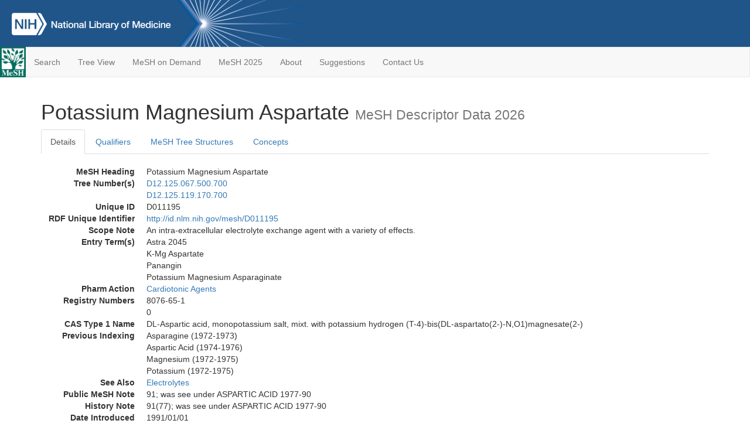

--- FILE ---
content_type: text/html; charset=utf-8
request_url: https://meshb.nlm.nih.gov/record/ui?ui=D011195
body_size: 31519
content:
<!doctype html><html lang="en"><head>

<title>MeSH Browser</title>

<meta http-equiv="X-UA-Compatible" content="IE=Edge" />
<meta http-equiv="Pragma" content="no-cache">
<meta http-equiv="Expires" content="-1">

<link rel="stylesheet" href="/public/css/font-awesome.css">
<link rel="stylesheet" href="/public/css/bootstrap.css">
<link rel="stylesheet" href="/public/css/mongoMesh.css">
<link rel="icon" type="image/jpeg" href="/public/img/meshLogo.jpg">

<base href="/">

<script>
    if (document.domain != "localhost")
        document.domain = "nlm.nih.gov";
    var dcmsLinks = false,
        dcmsParam = dcmsLinks
                    ? function (sep) { return sep + "dcmsLinks=true"; }
                    : function (   ) { return ""                    ; };
</script>

<!-- Google Tag Manager -->
<script>(function(w,d,s,l,i){
        var _fullPath = window.location.href;
        var urlParams = _fullPath.slice(_fullPath.indexOf('?') + 1).split('&');
        var IsOpen = "false";
        if (urlParams != undefined && urlParams != null && urlParams != "") {
            IsOpen = urlParams[0].split("=")[1];
        }

        if (IsOpen == "false" || IsOpen == undefined || IsOpen != "true") {
            w[l]=w[l]||[];w[l].push({'gtm.start':
            new Date().getTime(),event:'gtm.js'});var f=d.getElementsByTagName(s)[0],
            j=d.createElement(s),dl=l!='dataLayer'?'&l='+l:'';j.async=true;j.src=
            'https://www.googletagmanager.com/gtm.js?id='+i+dl;f.parentNode.insertBefore(j,f);
        }
    })(window,document,'script','dataLayer','GTM-5QZ7KJZ');</script>
<!-- End Google Tag Manager -->

<!-- Google Tag Manager (noscript) -->
<noscript><iframe sandbox src="https://www.googletagmanager.com/ns.html?id=GTM-5QZ7KJZ"
                  height="0" width="0" style="display:none;visibility:hidden" title="googletagmanager"></iframe></noscript> 
<!-- End Google Tag Manager (noscript) -->

<script src="/public/js/elemUtil.js"></script>

<script src="/public/js/record.js"  ></script>
<script src="/public/js/treeDom.js" ></script>
</head><body>

<div>



    <header class="NLMheader">
        <a href="https://www.nlm.nih.gov/">
          <img height="80" alt="NLM Logo"
               src="https://www.nlm.nih.gov/images/NLM_White.png">
        </a>
        <!--<img class="starLogo"src="/public/img/NLM_Star.png" alt="NLM Star">-->
    </header>
<nav class="navbar navbar-default">

  <div class="container-fluid">

        <div class="navbar-header">

          <button class="navbar-toggle collapsed" type="button"
                  aria-expanded="false"
                  onclick="toggleCollapse('bs-example-navbar-collapse-1')">
                <span class="sr-only">Toggle navigation</span>
                <span class="icon-bar"></span>
                <span class="icon-bar"></span>
                <span class="icon-bar"></span>
            </button>
            <a class="navbar-brand" href="https://www.nlm.nih.gov/mesh/">
                <img id="meshNavbarLogo" src="/public/img/meshLogo.jpg" alt="MeSH Logo">
            </a>
        </div>

        <div id="bs-example-navbar-collapse-1" class="collapse navbar-collapse"
             aria-expanded="false">
            <ul class="nav navbar-nav">
                
                <li><a href="/" id="mainSearchButton">Search</a></li>
                <li><a href="/treeView">Tree View</a></li>
                <li><a href="/MeSHonDemand">MeSH on Demand</a> </li> <!--Delete the Span Tags after  a few months, once MeSH on Demand is no longer new-->
                <li><a href="https://meshb-prev.nlm.nih.gov/" target="_blank">MeSH 2025</a></li>
                <li><a href="https://www.nlm.nih.gov/mesh/mbinfo.html" target="_blank">About</a></li>
                <li><a href="https://www.nlm.nih.gov/mesh/meshsugg.html" target="_blank">Suggestions</a> </li>
                <li><a href="https://support.nlm.nih.gov/support/create-case/" target="_blank">Contact Us</a></li>
            </ul>

        </div>

  </div>

</nav>

</div>

<div class="container">




<h1>Potassium Magnesium Aspartate <small>MeSH Descriptor            Data 2026</small></h1>

<ul class="nav nav-tabs">
    <li id="details" class="active"
        onclick="switchTab([ 'details', 'detailsTabContent' ])">
        <a class="fakeLink">Details</a></li>
    
        <li id="qualifiers"
            onclick="switchTab([ 'qualifiers', 'qualifiersTabContent' ])">
            <a class="fakeLink">Qualifiers</a></li>
        <li id="trees" onclick="switchTab([ 'trees', 'treesTabContent' ])">
            <a class="fakeLink">MeSH Tree Structures</a></li>
    
    <li id="concepts" onclick="switchTab([ 'concepts', 'conceptsTabContent' ])">
        <a class="fakeLink">Concepts</a></li>
</ul>



<div class="tab-content"><br>
<div id="detailsTabContent" class="tab-pane active">

    <dl id="descriptorDetails_PotassiumMagnesiumAspartate"
        class="dl-horizontal">

        <dt>MeSH Heading      </dt>

        <dd>Potassium Magnesium Aspartate</dd>

        
                    <dt>Tree Number(s)</dt>
                    
                        <dd><a id="treeNumber_0" onclick=
                               "switchTab([ 'trees', 'treesTabContent' ])"
                            >D12.125.067.500.700</a></dd>
                    
                        <dd><a id="treeNumber_1" onclick=
                               "switchTab([ 'trees', 'treesTabContent' ])"
                            >D12.125.119.170.700</a></dd>
                    

        <dt>Unique ID</dt><dd>D011195</dd>

        <dt>RDF Unique Identifier</dt>
        <dd><a href="https://id.nlm.nih.gov/mesh/D011195.html">
            http://id.nlm.nih.gov/mesh/D011195
        </a></dd>

        
                <span id="scopeNote">
                    <dt>Scope Note</dt><dd>An intra-extracellular electrolyte exchange agent with a variety of effects.</dd>
                </span>
            
                <dt>Entry Term(s)</dt>
                <dd>
                    Astra 2045
                    
                </dd><dd>
                    K-Mg Aspartate
                    
                </dd><dd>
                    Panangin
                    
                </dd><dd>
                    Potassium Magnesium Asparaginate
                    
                </dd>
                <dt>Pharm Action</dt>
                <dd>
                    <a class="textLink_CardiotonicAgents"
                       href="/record/ui?ui=D002316"
                    >Cardiotonic Agents</a><br>
                </dd>
            
            <dt>Registry Numbers</dt>
            
                    <dd>8076-65-1</dd>
                    
                    <dd>0</dd>
                    
            <dt>CAS Type 1 Name</dt><dd>DL-Aspartic acid, monopotassium salt, mixt. with potassium hydrogen (T-4)-bis(DL-aspartato(2-)-N,O1)magnesate(2-)</dd>
        
                <dt>Previous Indexing</dt>
                
                    <dd>Asparagine (1972-1973)</dd>
                
                    <dd>Aspartic Acid (1974-1976)</dd>
                
                    <dd>Magnesium (1972-1975)</dd>
                
                    <dd>Potassium (1972-1975)</dd>
                
                <dt>See Also</dt>
                
                    <dd><a id="seeAlso_Electrolytes"
                           href="/record/ui?ui=D004573"
                        >Electrolytes</a></dd>
                
            <dt>Public MeSH Note</dt><dd>91; was see under ASPARTIC ACID 1977-90</dd>
        
            <dt>History Note</dt><dd>91(77); was see under ASPARTIC ACID 1977-90</dd>
        
        


        
                <dt>Date Introduced</dt>
                <dd>1991/01/01</dd>
            
                <dt>Last Updated</dt>
                <dd>2001/07/25</dd>
            

    </dl>

</div>

<div id="qualifiersTabContent" class="tab-pane">

    <dl class="dl-horizontal">

        
<br>

        
                <span id="allowableQualifiers"><dt>Allowable Qualifiers</dt><dd>
                <ul class="list-unstyled">
                    
                        <li class="q">
                        <a href="/record/ui?ui=Q000008">
                            administration &amp; dosage
                            (AD)
                        </a></li>
                    
                        <li class="q">
                        <a href="/record/ui?ui=Q000009">
                            adverse effects
                            (AE)
                        </a></li>
                    
                        <li class="q">
                        <a href="/record/ui?ui=Q000819">
                            agonists
                            (AG)
                        </a></li>
                    
                        <li class="q">
                        <a href="/record/ui?ui=Q000031">
                            analogs &amp; derivatives
                            (AA)
                        </a></li>
                    
                        <li class="q">
                        <a href="/record/ui?ui=Q000032">
                            analysis
                            (AN)
                        </a></li>
                    
                        <li class="q">
                        <a href="/record/ui?ui=Q000037">
                            antagonists &amp; inhibitors
                            (AI)
                        </a></li>
                    
                        <li class="q">
                        <a href="/record/ui?ui=Q000097">
                            blood
                            (BL)
                        </a></li>
                    
                        <li class="q">
                        <a href="/record/ui?ui=Q000134">
                            cerebrospinal fluid
                            (CF)
                        </a></li>
                    
                        <li class="q">
                        <a href="/record/ui?ui=Q000138">
                            chemical synthesis
                            (CS)
                        </a></li>
                    
                        <li class="q">
                        <a href="/record/ui?ui=Q000737">
                            chemistry
                            (CH)
                        </a></li>
                    
                        <li class="q">
                        <a href="/record/ui?ui=Q000145">
                            classification
                            (CL)
                        </a></li>
                    
                        <li class="q">
                        <a href="/record/ui?ui=Q000191">
                            economics
                            (EC)
                        </a></li>
                    
                        <li class="q">
                        <a href="/record/ui?ui=Q000266">
                            history
                            (HI)
                        </a></li>
                    
                        <li class="q">
                        <a href="/record/ui?ui=Q000276">
                            immunology
                            (IM)
                        </a></li>
                    
                        <li class="q">
                        <a href="/record/ui?ui=Q000302">
                            isolation &amp; purification
                            (IP)
                        </a></li>
                    
                        <li class="q">
                        <a href="/record/ui?ui=Q000378">
                            metabolism
                            (ME)
                        </a></li>
                    
                        <li class="q">
                        <a href="/record/ui?ui=Q000493">
                            pharmacokinetics
                            (PK)
                        </a></li>
                    
                        <li class="q">
                        <a href="/record/ui?ui=Q000494">
                            pharmacology
                            (PD)
                        </a></li>
                    
                        <li class="q">
                        <a href="/record/ui?ui=Q000506">
                            poisoning
                            (PO)
                        </a></li>
                    
                        <li class="q">
                        <a href="/record/ui?ui=Q000528">
                            radiation effects
                            (RE)
                        </a></li>
                    
                        <li class="q">
                        <a href="/record/ui?ui=Q000592">
                            standards
                            (ST)
                        </a></li>
                    
                        <li class="q">
                        <a href="/record/ui?ui=Q000600">
                            supply &amp; distribution
                            (SD)
                        </a></li>
                    
                        <li class="q">
                        <a href="/record/ui?ui=Q000627">
                            therapeutic use
                            (TU)
                        </a></li>
                    
                        <li class="q">
                        <a href="/record/ui?ui=Q000633">
                            toxicity
                            (TO)
                        </a></li>
                    
                        <li class="q">
                        <a href="/record/ui?ui=Q000652">
                            urine
                            (UR)
                        </a></li>
                    
                </ul></dd></span>
            

    </dl>

</div><div id="treesTabContent" class="tab-pane">

    <ul class="treeItem">

        <li >
        <a id="tree_0_node_D12"
           
               href="/record/ui?ui=D000602"
           
        ><span>Amino Acids, Peptides, and Proteins [D12]</span>
        </a>
        <ul class="treeItem">

        <li >
        <a id="tree_0_node_D12_125"
           
               href="/record/ui?ui=D000596"
           
        ><span>Amino Acids [D12.125]</span>
        </a>
        <ul class="treeItem">

        <li >
        <a id="tree_0_node_D12_125_067"
           
               href="/record/ui?ui=D024342"
           
        ><span>Amino Acids, Acidic [D12.125.067]</span>
        </a>
        <ul class="treeItem">

        <li >
        <a id="tree_0_node_D12_125_067_500"
           
               href="/record/ui?ui=D001224"
           
        ><span>Aspartic Acid [D12.125.067.500]</span>
        </a>
        <ul class="treeItem">

        <li >
        <a id="tree_0_node_D12_125_067_500_150"
           
               href="/record/ui?ui=D026603"
           
        ><span>D-Aspartic Acid [D12.125.067.500.150]</span>
        </a>
        
        </li>
    
        <li >
        <a id="tree_0_node_D12_125_067_500_275"
           
               href="/record/ui?ui=D026581"
           
        ><span>Isoaspartic Acid [D12.125.067.500.275]</span>
        </a>
        
        </li>
    
        <li >
        <a id="tree_0_node_D12_125_067_500_400"
           
               href="/record/ui?ui=D016202"
           
        ><span>N-Methylaspartate [D12.125.067.500.400]</span>
        </a>
        
        </li>
    
        <li >
        <a id="tree_0_node_D12_125_067_500_700"
           
               href="/record/ui?ui=D011195"
           
        ><strong>Potassium Magnesium Aspartate [D12.125.067.500.700]</strong>
        </a>
        <ul class="treeItem">

</ul>

        </li>
    
</ul>

        </li>
    
</ul>

        </li>
    
</ul>

        </li>
    
</ul>

        </li>
    
</ul>
<ul class="treeItem">

        <li >
        <a id="tree_1_node_D12"
           
               href="/record/ui?ui=D000602"
           
        ><span>Amino Acids, Peptides, and Proteins [D12]</span>
        </a>
        <ul class="treeItem">

        <li >
        <a id="tree_1_node_D12_125"
           
               href="/record/ui?ui=D000596"
           
        ><span>Amino Acids [D12.125]</span>
        </a>
        <ul class="treeItem">

        <li >
        <a id="tree_1_node_D12_125_119"
           
               href="/record/ui?ui=D000600"
           
        ><span>Amino Acids, Dicarboxylic [D12.125.119]</span>
        </a>
        <ul class="treeItem">

        <li >
        <a id="tree_1_node_D12_125_119_170"
           
               href="/record/ui?ui=D001224"
           
        ><span>Aspartic Acid [D12.125.119.170]</span>
        </a>
        <ul class="treeItem">

        <li >
        <a id="tree_1_node_D12_125_119_170_150"
           
               href="/record/ui?ui=D026603"
           
        ><span>D-Aspartic Acid [D12.125.119.170.150]</span>
        </a>
        
        </li>
    
        <li >
        <a id="tree_1_node_D12_125_119_170_275"
           
               href="/record/ui?ui=D026581"
           
        ><span>Isoaspartic Acid [D12.125.119.170.275]</span>
        </a>
        
        </li>
    
        <li >
        <a id="tree_1_node_D12_125_119_170_400"
           
               href="/record/ui?ui=D016202"
           
        ><span>N-Methylaspartate [D12.125.119.170.400]</span>
        </a>
        
        </li>
    
        <li >
        <a id="tree_1_node_D12_125_119_170_700"
           
               href="/record/ui?ui=D011195"
           
        ><strong>Potassium Magnesium Aspartate [D12.125.119.170.700]</strong>
        </a>
        <ul class="treeItem">

</ul>

        </li>
    
</ul>

        </li>
    
</ul>

        </li>
    
</ul>

        </li>
    
</ul>

        </li>
    
</ul>


</div>

<div id="conceptsTabContent" class="tab-pane">

    <button id="ExpandAll" class="btn btn-default btn-sm pull-right"
            onclick="toggleConcepts()">
        <span id="expandConcepts"                        >  Expand All</span>
        <span id="collapseConcepts" style="display: none">Collapse All</span>
    </button>

    

        <div>
        <span id="Nightwatch_cp_0_0"
              onclick="toggleCollapse('cp_0_0', 'Nightwatch_cp_0_0')">
        <a class="fakeLink"><b>
            Potassium Magnesium Aspartate
            <i>Preferred</i>
        </b></a></span>

        <div id="cp_0_0" class="collapse" style="display: none"
             aria-expanded="false">
        <dl class="dl-horizontal">

            <dt>Concept UI</dt><dd>M0017384</dd>

            
                <dt>Registry Numbers</dt>
                <dd>8076-65-1</dd>
            
                <dt>Scope Note</dt><dd>An intra-extracellular electrolyte exchange agent with a variety of effects.</dd>
            

            <dt>Terms</dt>

            

                <dd>
                <span id="Nightwatch_termName_0_0"
                      onclick="toggleCollapse('termName_0_0',
                                              'Nightwatch_termName_0_0')">
                    <a class="fakeLink"><b>Potassium Magnesium Aspartate</b></a></span>

                
                    <i>Preferred Term</i>
                

                <div id="termName_0_0" class="collapse"
                     style="display: none" aria-expanded="false">

                    <b class="conceptsTabTermHeading">Term UI</b>
                    T032972<br>

                    
                        <b class="conceptsTabTermHeading">Date</b>01/01/1999<br>
                    

                    <b class="conceptsTabTermHeading">LexicalTag</b>
                    NON<br>

                    
                        <b class="conceptsTabTermHeading">ThesaurusID</b>
                        NLM (1977)<br>
                    

                    <br>

                </div>

            </dd>

                <dd>
                <span id="Nightwatch_termName_0_1"
                      onclick="toggleCollapse('termName_0_1',
                                              'Nightwatch_termName_0_1')">
                    <a class="fakeLink"><b>K-Mg Aspartate</b></a></span>

                

                <div id="termName_0_1" class="collapse"
                     style="display: none" aria-expanded="false">

                    <b class="conceptsTabTermHeading">Term UI</b>
                    T032973<br>

                    
                        <b class="conceptsTabTermHeading">Date</b>07/30/1980<br>
                    

                    <b class="conceptsTabTermHeading">LexicalTag</b>
                    NON<br>

                    
                        <b class="conceptsTabTermHeading">ThesaurusID</b>
                        UNK (19XX)<br>
                    

                    <br>

                </div>

            </dd>

        </dl></div>

    </div>

        <div>
        <span id="Nightwatch_cp_1_1"
              onclick="toggleCollapse('cp_1_1', 'Nightwatch_cp_1_1')">
        <a class="fakeLink"><b>
            Panangin
            <i>Narrower</i>
        </b></a></span>

        <div id="cp_1_1" class="collapse" style="display: none"
             aria-expanded="false">
        <dl class="dl-horizontal">

            <dt>Concept UI</dt><dd>M0017382</dd>

            
                <dt>Registry Numbers</dt>
                <dd>0</dd>
            

            <dt>Terms</dt>

            

                <dd>
                <span id="Nightwatch_termName_1_0"
                      onclick="toggleCollapse('termName_1_0',
                                              'Nightwatch_termName_1_0')">
                    <a class="fakeLink"><b>Panangin</b></a></span>

                
                    <i>Preferred Term</i>
                

                <div id="termName_1_0" class="collapse"
                     style="display: none" aria-expanded="false">

                    <b class="conceptsTabTermHeading">Term UI</b>
                    T032969<br>

                    
                        <b class="conceptsTabTermHeading">Date</b>07/30/1980<br>
                    

                    <b class="conceptsTabTermHeading">LexicalTag</b>
                    TRD<br>

                    
                        <b class="conceptsTabTermHeading">ThesaurusID</b>
                        UNK (19XX)<br>
                    

                    <br>

                </div>

            </dd>

        </dl></div>

    </div>

        <div>
        <span id="Nightwatch_cp_2_2"
              onclick="toggleCollapse('cp_2_2', 'Nightwatch_cp_2_2')">
        <a class="fakeLink"><b>
            Potassium Magnesium Asparaginate
            <i>Related</i>
        </b></a></span>

        <div id="cp_2_2" class="collapse" style="display: none"
             aria-expanded="false">
        <dl class="dl-horizontal">

            <dt>Concept UI</dt><dd>M0017383</dd>

            
                <dt>Registry Numbers</dt>
                <dd>0</dd>
            

            <dt>Terms</dt>

            

                <dd>
                <span id="Nightwatch_termName_2_0"
                      onclick="toggleCollapse('termName_2_0',
                                              'Nightwatch_termName_2_0')">
                    <a class="fakeLink"><b>Potassium Magnesium Asparaginate</b></a></span>

                
                    <i>Preferred Term</i>
                

                <div id="termName_2_0" class="collapse"
                     style="display: none" aria-expanded="false">

                    <b class="conceptsTabTermHeading">Term UI</b>
                    T032970<br>

                    
                        <b class="conceptsTabTermHeading">Date</b>04/12/1976<br>
                    

                    <b class="conceptsTabTermHeading">LexicalTag</b>
                    NON<br>

                    
                        <b class="conceptsTabTermHeading">ThesaurusID</b>
                        UNK (19XX)<br>
                    

                    <br>

                </div>

            </dd>

        </dl></div>

    </div>

        <div>
        <span id="Nightwatch_cp_3_3"
              onclick="toggleCollapse('cp_3_3', 'Nightwatch_cp_3_3')">
        <a class="fakeLink"><b>
            Astra 2045
            <i>Narrower</i>
        </b></a></span>

        <div id="cp_3_3" class="collapse" style="display: none"
             aria-expanded="false">
        <dl class="dl-horizontal">

            <dt>Concept UI</dt><dd>M0373883</dd>

            
                <dt>Registry Numbers</dt>
                <dd>0</dd>
            

            <dt>Terms</dt>

            

                <dd>
                <span id="Nightwatch_termName_3_0"
                      onclick="toggleCollapse('termName_3_0',
                                              'Nightwatch_termName_3_0')">
                    <a class="fakeLink"><b>Astra 2045</b></a></span>

                
                    <i>Preferred Term</i>
                

                <div id="termName_3_0" class="collapse"
                     style="display: none" aria-expanded="false">

                    <b class="conceptsTabTermHeading">Term UI</b>
                    T032971<br>

                    
                        <b class="conceptsTabTermHeading">Date</b>07/30/1980<br>
                    

                    <b class="conceptsTabTermHeading">LexicalTag</b>
                    LAB<br>

                    
                        <b class="conceptsTabTermHeading">ThesaurusID</b>
                        UNK (19XX)<br>
                    

                    <br>

                </div>

            </dd>

        </dl></div>

    </div>

</div></div>

<small class="pull-right">
    page delivered in 0.148s
</small>

</div>

<footer class="footer">
    <div class="container-fluid"><div class="container">
        <div class="row">
            <div class="col-md-3 col-sm-6">
                <p><a href="https://www.nlm.nih.gov/socialmedia/index.html">
                    Connect with NLM
                </a></p>
                <ul class="list-inline">
                    <li>
                    <a title="External link: please review our privacy policy."
                       href="https://twitter.com/NLM_NIH">
                        <img src="https://www.nlm.nih.gov/images/Twitter_W.svg"
                             alt="Twitter">
                    </a></li>
                    <li>
                    <a title="External link: please review our privacy policy."
                       href="https://www.facebook.com/nationallibraryofmedicine"
                    ><img src="https://www.nlm.nih.gov/images/Facebook_W.svg"
                          alt="Facebook">
                    </a></li>
                    <li>
                    <a title="External link: please review our privacy policy."
                       href="https://www.youtube.com/user/NLMNIH">
                        <img src="https://www.nlm.nih.gov/images/YouTube_W.svg"
                             alt="You Tube">
                    </a></li>
                </ul>
            </div>
            <div class="col-md-3 col-sm-6">
                <p>National Library of Medicine<br>
                    <a href="https://www.google.com/maps/place/8600+Rockville+Pike,+Bethesda,+MD+20894/@38.9959508,-77.101021,17z/data=!3m1!4b1!4m5!3m4!1s0x89b7c95e25765ddb:0x19156f88b27635b8!8m2!3d38.9959508!4d-77.0988323">
                        8600 Rockville Pike<br>
                        Bethesda, MD 20894
                    </a>
                </p>
            </div>
            <div class="col-md-3 col-sm-6">
                <p><a href="https://www.nlm.nih.gov/web_policies.html">
                    Web Policies
                </a><br>
                <a href="https://www.nih.gov/institutes-nih/nih-office-director/office-communications-public-liaison/freedom-information-act-office">
                    FOIA
                </a><br>
                <a href="https://www.hhs.gov/vulnerability-disclosure-policy/index.html">
                    HHS Vulnerability Disclosure
                </a></p>
            </div>
            <div class="col-md-3 col-sm-6">
                <p><a href=
                      "https://support.nlm.nih.gov?from=https://www.nlm.nih.gov/">
                    NLM Support Center
                </a><br>
                <a href="https://www.nlm.nih.gov/accessibility.html">
                    Accessibility
                </a><br>
                <a href="https://www.nlm.nih.gov/careers/careers.html">
                    Careers
                </a></p>
            </div>
        </div>
        <div class="row">
            <div class="col-lg-12">
              <p class="text-center"> <a href="https://www.nlm.nih.gov/">NLM</a> | <a href="https://www.nih.gov/">NIH</a> | <a href="https://www.hhs.gov/">HHS</a> | <a href="https://www.usa.gov/">USA.gov</a></p>
            </div>
        </div>
    </div></div>
<!--BEGIN QUALTRICS WEBSITE FEEDBACK SNIPPET-->
<script type='text/javascript'>
(function(){var g=function(e,h,f,g){
this.get=function(a){for(var a=a+"=",c=document.cookie.split(";"),b=0,e=c.length;b<e;b++){for(var d=c[b];" "==d.charAt(0);)d=d.substring(1,d.length);if(0==d.indexOf(a))return d.substring(a.length,d.length)}return null};
this.set=function(a,c){var b="",b=new Date;b.setTime(b.getTime()+6048E5);b="; expires="+b.toGMTString();document.cookie=a+"="+c+b+"; path=/; "};
this.check=function(){var a=this.get(f);if(a)a=a.split(":");else if(100!=e)"v"==h&&(e=Math.random()>=e/100?0:100),a=[h,e,0],this.set(f,a.join(":"));else return!0;var c=a[1];if(100==c)return!0;switch(a[0]){case "v":return!1;case "r":return c=a[2]%Math.floor(100/c),a[2]++,this.set(f,a.join(":")),!c}return!0};
this.go=function(){if(this.check()){var a=document.createElement("script");a.type="text/javascript";a.src=g;document.body&&document.body.appendChild(a)}};
this.start=function(){var t=this;"complete"!==document.readyState?window.addEventListener?window.addEventListener("load",function(){t.go()},!1):window.attachEvent&&window.attachEvent("onload",function(){t.go()}):t.go()};};
try{(new g(100,"r","QSI_S_ZN_cwOHfLkxRr4n4W2","https://zncwohflkxrr4n4w2-nlmenterprise.siteintercept.qualtrics.com/SIE/?Q_ZID=ZN_cwOHfLkxRr4n4W2")).start()}catch(i){}})();
</script><div id='ZN_cwOHfLkxRr4n4W2'><!--DO NOT REMOVE-CONTENTS PLACED HERE--></div>
<!--END WEBSITE FEEDBACK SNIPPET-->
</footer>

</body></html>

